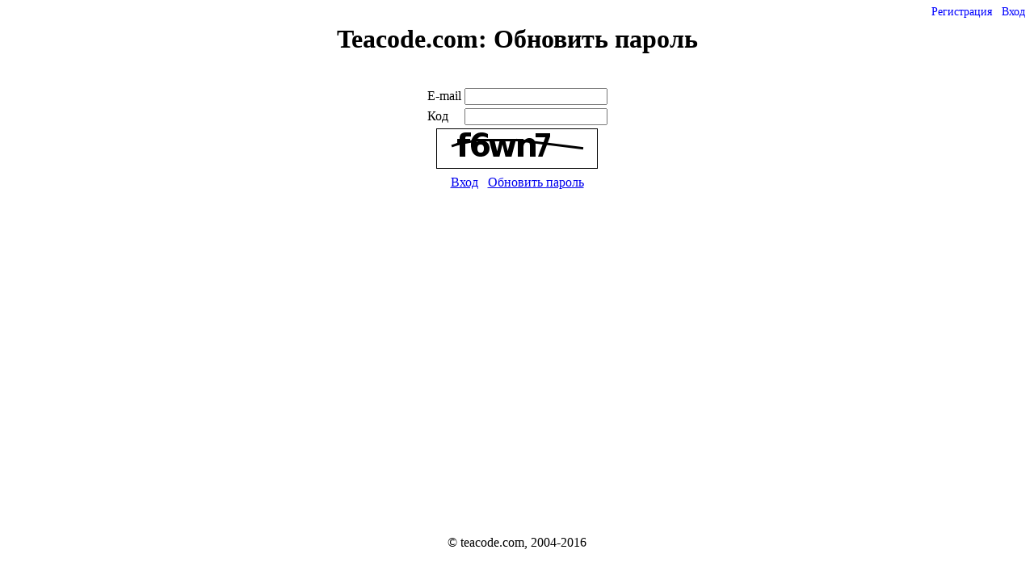

--- FILE ---
content_type: text/html;charset=utf-8
request_url: https://forum.teacode.com/forgotPassword.jsp;jsessionid=3E2A47CBAC2E306BE223CD88870ABD52
body_size: 1222
content:











































<!DOCTYPE HTML PUBLIC "-//W3C//DTD HTML 4.0//EN">

<html>
<head>
    
    <title>Обновить пароль</title>
    <link rel="shortcut icon" type="image/png" href="img/favicon.png"/>
    <script src="js/jquery.js" type="text/javascript"></script>
    <script src="js/jquery-ui.js" type="text/javascript"></script>
    <script src="js/init.js" type="text/javascript"></script>

    <link href="js/jtree/themes/teacode/style.css?3" rel="stylesheet" type="text/css">


    
    
    
    
    <link href="/style/jquery-ui.css;jsessionid=CD6D0EDA01260E1160FDFC2E49106416" rel="stylesheet" type="text/css">
    <link href="/style/base.css;jsessionid=CD6D0EDA01260E1160FDFC2E49106416" rel="stylesheet" type="text/css">
    <link href="/style/menu.css;jsessionid=CD6D0EDA01260E1160FDFC2E49106416" rel="stylesheet" type="text/css">
    <link href="/style/tags.css;jsessionid=CD6D0EDA01260E1160FDFC2E49106416" rel="stylesheet" type="text/css">
    
</head>
<body>












<div class="menu">
    
<ul id="nav">
        
            
            
            <li><a href="/registration.jsp;jsessionid=CD6D0EDA01260E1160FDFC2E49106416?backurl=http%3a%2f%2fforum.teacode.com%2fforgotPassword.jsp%3bjsessionid%3d3E2A47CBAC2E306BE223CD88870ABD52%3f">Регистрация</a></li>
            <li><a href="/login.jsp;jsessionid=CD6D0EDA01260E1160FDFC2E49106416?backurl=http%3a%2f%2fforum.teacode.com%2fforgotPassword.jsp%3bjsessionid%3d3E2A47CBAC2E306BE223CD88870ABD52%3f">Вход</a></li>
        
        
    </ul>
</div>
<script type="text/javascript">
    $(document).ready(function () {
        $('#nav li').hover(
                          function () {
                              $('ul', this).show();
                              $(this).addClass('hovered');
                          },
                          function () {
                              $('ul', this).hide();
                              $('.hovered', 'ul').removeClass('hovered');
                          });
        
    });
</script>

<div id='js-message'></div>
<div id="msg" class="error"></div>
<div id="header">
    <h1>
        <a href="list-forums.jsp">Teacode.com: </a> Обновить пароль
    </h1>
</div>

<div id='content' class="wrapper">
    
    <form id="forgetPassword" action="forgotPassword.jsp" method="POST">
        
        <p align="center" style="color:red"></p>

        <div align="center">
            <table>
                <tr>
                    <td>E-mail </td>
                    <td><input name="email" type="text" value=""/></td>
                </tr>
                <tr>
                    <td>Код </td>
                    <td><input name="captcha" type="text"/></td>
                </tr>
                <tr>
                    <td colspan="2" align="center"><img alt="captcha" src="stickyImg"/></td>
                </tr>
                <tr>
                    <td colspan="2" align="center">
                        <a href="login.jsp;jsessionid=CD6D0EDA01260E1160FDFC2E49106416?backurl=">Вход</a>&nbsp;&nbsp;
                        <a href="javascript://nop" onclick="$('#forgetPassword').submit();">Обновить пароль</a>
                    </td>
                </tr>
            </table>

        </div>
        <input type="hidden" name="submitt" value="Обновить пароль">
    </form>

    <div class="push"></div>
</div>
<div class="footer">
    <p>&#xA9; teacode.com, 2004-2016</p>
</div>
</body>
</html>


--- FILE ---
content_type: application/javascript
request_url: https://forum.teacode.com/js/init.js
body_size: 14457
content:
var Notifier;
function NotifierClass() {
    var box = jQuery("#js-message");

    function _show(msg) {
        if (msg.length > 200)
            msg = "Internal Server Error";
        box.empty();
        box.append("<div>" + msg + "</div>");
        box.show();
        setTimeout(function() {
            box.hide()
        }, 5000);
    }

    this.info = function(msg) {
        box.attr('class', 'info');
        _show(msg);
    };

    this.warn = function(msg) {
        box.attr('class', 'warning');
        _show(msg);
    };

    this.error = function(msg) {
        box.attr('class', 'error');
        _show(msg);
    };
}


function msgKey(threadKey) {
    return "message|" + threadKey;
}

function retrieveMessage(key) {
    return localStorage.getItem(msgKey(key));
}

function saveMessage(key, msg) {
    localStorage.setItem(msgKey(key), msg);
}

function toggleName(el, name) {
    if (el.attr('name') == "")
        el.attr('name', name)
    else
        el.attr('name', '');
}

var uploader;
function createEditPane(form, elementName, files) {
    var mtext = $('textarea', form);
    var markedUp = mtext.markItUp(mySettings);
    $('.preview').click(function() {
        $.markItUp({target: "textarea", call: 'preview'});
    });

    if (elementName != null) {
        uploader = new qq.FileUploader({
            template: '<ul class="qq-upload-list"></ul>' +
                    '<div class="qq-upload-button"></div>',
            fileTemplate: '<li><span class="qq-upload-file" name="file" spellcheck="false"></span>' +
                    '<span class="qq-upload-spinner"></span>' +
                    '<span class="qq-upload-size"></span>' +
                    '<a class="qq-upload-cancel" href="#">Cancel</a>' +
                    '<span class="qq-upload-failed-text">Failed</span></li>',
            element: document.getElementById(elementName),
            action: 'upload.view',
            multiple: false,
            sizeLimit: 50 * 1024 * 1024,
            onComplete: function(id, fileName, responseJSON) {
                $('input:submit').removeAttr('disabled');
                if (responseJSON.success)
                    $("li span:contains(" + fileName + "):last").
                            before('<input type="checkbox" name="files" class="file" checked="true" value="' + responseJSON.fileName + '">').
                            val(responseJSON.fileName);
            },
            onSubmit: function(id, fileName) {
                $('input:submit').attr('disabled', 'disabled');
                setTimeout(function() {
                    $('.markItUpHeader').append($("input[type='file']").detach());
                }, 80);
            },
            onCancel: function(id, fileName) {
                $('input:submit').removeAttr('disabled');
            }
        });

        window.setTimeout(function() {
            $('.markItUpHeader').append($("input[type='file']").detach())
            addFiles(files);
        }, 100);
    } else {
        $('#markItUpMtext').after('<br>');
    }
}

function addFiles(files) {
    if (files) {
        var list = $("ul.qq-upload-list");
        $.each(files, function() {
            list.append('<li><input type="checkbox" name="files" class="file" checked="true" value="' + this.name +
                    '"><span class="qq-upload-file" spellcheck="false">' + this.fileName + '</span><span class="fileSize">' + this.size +
                    '</span></li>')
        });
    }
}

var editStack = {edited: false};
function editMessage(msgO) {
    var td = $("#" + msgO + " > td.messageTD");
    $.getJSON("message.view", {msg: msgO}, function(data) {
        var editForm = $("form").detach();
        if (editStack.edited) {
            var oldTD = $("#" + editStack.lastMsg + " > td.messageTD");
            oldTD.html(editStack.html);
        }
        editStack.html = td.html();
        editStack.lastMsg = msgO;
        editStack.edited = true;
        editForm.appendTo(td.empty());

        $('textarea').val(data.text);
        var fileList = $("ul.qq-upload-list").empty();
        addFiles(data.files);

        $("iframe").remove();
    })
}

function clearState() {
    if (editStack.edited) {
        var editForm = $("form").detach();
        editForm.appendTo($('#newMessage > td.messageTD'));
        $("#" + editStack.lastMsg + " > td.messageTD").html(editStack.html);
        editStack.edited = false;
        $('textarea').text('');
        $("ul.qq-upload-list").empty();
    }
}

var title;
//var entered = false;
var unreadMessages;
var showedNotification;
function getNotifications(daemon) {
    if (daemon) setTimeout(getNotifications, 15000, true);

    return $.getJSON("countNotifications", {},
                    function(data) {
                        $("#menu-unread:hidden").remove(); //delete old menu;
                        $('#notifications > ul:hidden').remove();

                        var all = data.length;
                        var keyToMsg = new Object();
                        var newUnread = new Array();
                        $.each(data, function() {
                            keyToMsg[this.forum] = keyToMsg[this.forum] === undefined ? 1 : keyToMsg[this.forum] + 1;
                            keyToMsg[this.thread] = keyToMsg[this.thread] === undefined ? 1 : keyToMsg[this.thread] + 1;
                            newUnread.push(this.msg);
                        });

                        $.each(keyToMsg, function(key, value) {
                            var tr = $("#" + key + ", ." + key);
                            if (value > 0)
                                $('.NEW', tr).show().text(value);
                        });

                        if (all > 0) {
                            if (daemon && unreadMessages !== undefined && window.webkitNotifications.checkPermission() == 0) {
                                var notification;
                                var msg;
                                for (var i = 0; i < newUnread.length; i++) {
                                    if (unreadMessages.indexOf(newUnread[i]) == -1) {
                                        msg = newUnread[i];
                                        var url = "desktop-notification.jsp?msg=" + msg + "&window=" + window.name;
                                        var msgUrl = "show-message.jsp?msg=" + msg + "&window=" + window.name;
                                        ;
                                        notification = webkitNotifications.createHTMLNotification(url);
                                        notification.onclick = function(event) {
                                            console.log(event);
                                            window.open(msgUrl, '_self', '');
                                            notification.cancel();
                                        }
                                    }
                                }

                                if (notification) {
                                    if (showedNotification) showedNotification.cancel();
                                    showedNotification = notification;
                                    if (! localStorage.getItem(msg)) {
                                        localStorage.setItem(msg, 'showed');
                                        showedNotification.show();
                                    }
                                }
                            }
                            $('.unreadCount').text(all).show();
                            document.title = "(" + all + ") " + title;
                        } else {
                            $('.unreadCount, .NEW').hide();
                            document.title = title;
                        }
                        unreadMessages = newUnread;
                    }).error(function(x, event, settings) {
//        event.stopPropagation();
    })
}

jQuery(document).ready(function($) {
    Notifier = new NotifierClass();


    title = document.title;
    $.ajaxSetup({
        type: "POST",
        global: true,
        cache: false,
        error: function(jqXHR, status, error) {
            var msg = $($(jqXHR.responseText).find('u')[0]).text();
            Notifier.error(msg);
        }
    });


    /*$(document).ajaxError(function(x, event, settings) {
     var msg = $('#msg').empty();
     msg.append("Sorry, there was an error");
     msg.show(220);
     setTimeout("jQuery('#msg').hide(220)", 3000);
     });*/


    var listUrneadFocused = false;
    $(".listUnread").hover(function(e) {
        var el = $(e.target).closest('.listUnread');
        var key = el.data('forum') + el.data('thread');
        var ul = $("#menu-unread");
        if (ul.length == 0 || ul.data('key') != key) {
            ul.remove();
            ul = $("<ul id='menu-unread' class='menu'><li>Loading...</li></ul>");
            ul.hover(
                    function(e) {
                        listUrneadFocused = true;
                        e.stopPropagation()
                    },
                    function(e) {
                        listUrneadFocused = false
                    }
                    );

            el.append(ul);
            ul.data('key', key);
            $.getJSON("listUnread", {forum: el.data('forum'), thread: el.data('thread')}, function(data) {
                ul.empty();
                var textLength = 40;
                if (data.length > 0) {
                    $.each(data, function(key, o) {
                        var text = o.text;
                        if (!text)
                            text = '(пустое сообщение)'
                        else if (text.length > textLength)
                            text = text.substr(0, textLength) + "...";
                        ul.append('<li><a href="show-message.jsp?msg=' + encodeURIComponent(o.name) + '">'
                                + text + '</a></li>')
                    })
                } else
                    ul.append('<li>Нет новых сообщений</li>');
            });
        }

        var elPos = el.position();
        elPos.left -= 12;
        elPos.top += 2;
        ul.css(elPos);
        ul.show();

    }, function(e) {
        setTimeout(function() {
            if (!listUrneadFocused) $("#menu-unread").hide()
        }, 200);
    });


    $('#notifications').hover(function() {
        var ul = $('#notifications > ul');
        if (ul.length == 0) {
            var markAll = $('<li><a style="width:100px; margin-left:auto; margin-right:auto" href="#">mark all as read</a></li>');
            markAll.click(function() {
                if (window.confirm("Отметить все новые сообщения как прочитанные?")) {
                    $.get("notifications.jsp?all=true", {}, function() {
                        document.title = title;
                        $(".NEW").hide();
                        $('#notifications').trigger('mouseleave');
                    })
                }
            });

            ul = $("<ul><li>Loading...</li></ul>").appendTo('#notifications');
            $.getJSON("listUnread", {}, function(data) {
                ul.empty();
                if (data.length > 0) {
                    $.each(data, function(key, o) {
                        var text = $("<div>" + o.text + "</div>").text()
                        if (text.length > 21)
                            text = text.substr(0, 21) + "...";
                        ul.append('<li><a class="text" title="перейти" href="show-message.jsp?msg=' + encodeURIComponent(o.name) + '">'
                                + text + '</a></li>')
                    })
                    ul.append(markAll);
                } else
                    ul.append('<li><a class="normal">Нет новых сообщений</span></a></li>');
            });
        }
        ul.show();
    }, function() {
        $('#notifications > ul').hide();
    });


    //------ for adding/removing tags---------//

    function addTag(el, tag) {
        var tr = el.closest('tr').attr('id');
        var liInput = el.closest('li');
        return $.getJSON('tagTree.view', {action: "addObjectTag", object: tr, oName: tag},
                        function(data) {
                            var li = el.closest("ul").find('li.template').clone().removeClass('template');
                            var tag = data[0].tag;
                            li.find('.span-tag-text').text(tag.name);
                            li.data('id', tag.oName)
                            liInput.before(li);
                            el.val('');
                        });
    }

    $(".input-tag").keypress(function(event) {
        if (event.which == 13) {
            var el = $(this);
            addTag(el, el.val());
        }

    });

    $(".input-tag").each(function() {
        var _this = $(this);
        _this.autocomplete({
            source: "autocomplete.view",
            source: function(request, response) {
                request.object = _this.closest('tr').attr('id');
                $.getJSON("autocomplete.view", request, function(data, status, xhr) {
                    response(data);
                })
            },
            minLength:2,
            select: function(event, ui) {
                addTag($(this), ui.item.tagName);
            }
        }).data( "autocomplete" )._renderItem = function( ul, item ) {
            var parentsToStr = function (arr){
                var str = '';
                for (var i = arr.length - 1; i > 0; i--){
                    if (str.length > 0)
                        str += " &rarr; ";
                    str += JSON.parse(arr[i]).value;
                }
                return str;
            };

			return $( "<li></li>" )
				.data( "item.autocomplete", item )
				.append( "<a><div class='tag-label'>" + item.label + "</div><div class='tag-path'>" + parentsToStr(item.parents) + "</div></a>" )
				.appendTo( ul );
		};
    });

    $(document).delegate('.span-right', 'click', function(event) {
        var li = $(event.target).closest('li');
        var tr = li.closest('tr');
        $.getJSON('tagTree.view', {action: "deleteObjectTag", object: tr.attr('id'), oName: li.data('id')},
                 function(data) {
                     li.remove();
                 });
    });

});
